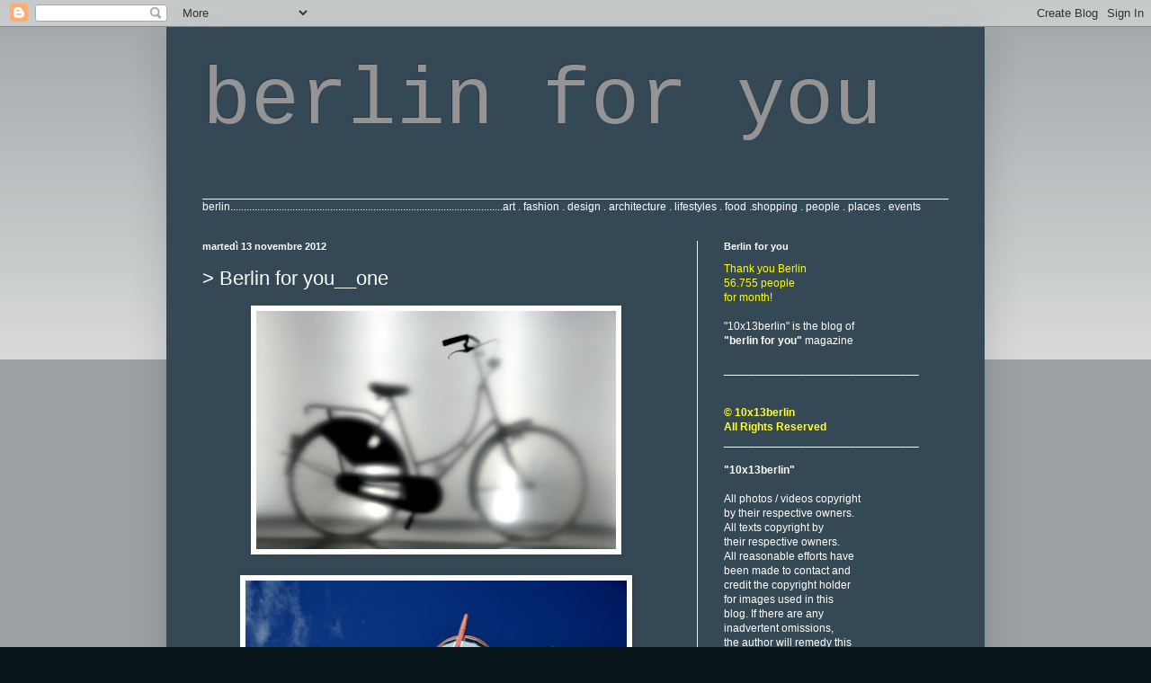

--- FILE ---
content_type: text/html; charset=UTF-8
request_url: http://10x13berlin.blogspot.com/2012/11/berlin-for-youone.html
body_size: 15074
content:
<!DOCTYPE html>
<html class='v2' dir='ltr' lang='it'>
<head>
<link href='https://www.blogger.com/static/v1/widgets/335934321-css_bundle_v2.css' rel='stylesheet' type='text/css'/>
<meta content='width=1100' name='viewport'/>
<meta content='text/html; charset=UTF-8' http-equiv='Content-Type'/>
<meta content='blogger' name='generator'/>
<link href='http://10x13berlin.blogspot.com/favicon.ico' rel='icon' type='image/x-icon'/>
<link href='http://10x13berlin.blogspot.com/2012/11/berlin-for-youone.html' rel='canonical'/>
<link rel="alternate" type="application/atom+xml" title="berlin for you - Atom" href="http://10x13berlin.blogspot.com/feeds/posts/default" />
<link rel="alternate" type="application/rss+xml" title="berlin for you - RSS" href="http://10x13berlin.blogspot.com/feeds/posts/default?alt=rss" />
<link rel="service.post" type="application/atom+xml" title="berlin for you - Atom" href="https://www.blogger.com/feeds/4990267515593398304/posts/default" />

<link rel="alternate" type="application/atom+xml" title="berlin for you - Atom" href="http://10x13berlin.blogspot.com/feeds/5691843367143879809/comments/default" />
<!--Can't find substitution for tag [blog.ieCssRetrofitLinks]-->
<link href='https://blogger.googleusercontent.com/img/b/R29vZ2xl/AVvXsEhn90lPgRsZ4Oxip4jplaYX1MjpanaDNjc0d8vp73A52h6LL7YT9qu8Uc11kWA4Ik4UvSaP_IpdvEDleTEHpxTSX4kn-XtkgdDpYWLL0LPAJaYqeSShPP6PYpxuU46cRymG729VlpL6LEsb/s400/0155.jpg' rel='image_src'/>
<meta content='http://10x13berlin.blogspot.com/2012/11/berlin-for-youone.html' property='og:url'/>
<meta content='&gt; Berlin for you__one ' property='og:title'/>
<meta content='                                          Photos © Enrico Frignani  ' property='og:description'/>
<meta content='https://blogger.googleusercontent.com/img/b/R29vZ2xl/AVvXsEhn90lPgRsZ4Oxip4jplaYX1MjpanaDNjc0d8vp73A52h6LL7YT9qu8Uc11kWA4Ik4UvSaP_IpdvEDleTEHpxTSX4kn-XtkgdDpYWLL0LPAJaYqeSShPP6PYpxuU46cRymG729VlpL6LEsb/w1200-h630-p-k-no-nu/0155.jpg' property='og:image'/>
<title>berlin for you: &gt; Berlin for you__one </title>
<style id='page-skin-1' type='text/css'><!--
/*
-----------------------------------------------
Blogger Template Style
Name:     Simple
Designer: Blogger
URL:      www.blogger.com
----------------------------------------------- */
/* Content
----------------------------------------------- */
body {
font: normal normal 12px Arial, Tahoma, Helvetica, FreeSans, sans-serif;
color: #ffffff;
background: #08161b none repeat scroll top left;
padding: 0 40px 40px 40px;
}
html body .region-inner {
min-width: 0;
max-width: 100%;
width: auto;
}
h2 {
font-size: 22px;
}
a:link {
text-decoration:none;
color: #ffffff;
}
a:visited {
text-decoration:none;
color: #ffffff;
}
a:hover {
text-decoration:underline;
color: #ffffff;
}
.body-fauxcolumn-outer .fauxcolumn-inner {
background: transparent url(https://resources.blogblog.com/blogblog/data/1kt/simple/body_gradient_tile_light.png) repeat scroll top left;
_background-image: none;
}
.body-fauxcolumn-outer .cap-top {
position: absolute;
z-index: 1;
height: 400px;
width: 100%;
}
.body-fauxcolumn-outer .cap-top .cap-left {
width: 100%;
background: transparent url(https://resources.blogblog.com/blogblog/data/1kt/simple/gradients_light.png) repeat-x scroll top left;
_background-image: none;
}
.content-outer {
-moz-box-shadow: 0 0 40px rgba(0, 0, 0, .15);
-webkit-box-shadow: 0 0 5px rgba(0, 0, 0, .15);
-goog-ms-box-shadow: 0 0 10px #333333;
box-shadow: 0 0 40px rgba(0, 0, 0, .15);
margin-bottom: 1px;
}
.content-inner {
padding: 10px 10px;
}
.content-inner {
background-color: #354855;
}
/* Header
----------------------------------------------- */
.header-outer {
background: #354855 none repeat-x scroll 0 -400px;
_background-image: none;
}
.Header h1 {
font: normal normal 90px 'Courier New', Courier, FreeMono, monospace;
color: #949494;
text-shadow: -1px -1px 1px rgba(0, 0, 0, .2);
}
.Header h1 a {
color: #949494;
}
.Header .description {
font-size: 140%;
color: #ffffff;
}
.header-inner .Header .titlewrapper {
padding: 22px 30px;
}
.header-inner .Header .descriptionwrapper {
padding: 0 30px;
}
/* Tabs
----------------------------------------------- */
.tabs-inner .section:first-child {
border-top: 1px solid #eeeeee;
}
.tabs-inner .section:first-child ul {
margin-top: -1px;
border-top: 1px solid #eeeeee;
border-left: 0 solid #eeeeee;
border-right: 0 solid #eeeeee;
}
.tabs-inner .widget ul {
background: #f5f5f5 url(https://resources.blogblog.com/blogblog/data/1kt/simple/gradients_light.png) repeat-x scroll 0 -800px;
_background-image: none;
border-bottom: 1px solid #eeeeee;
margin-top: 0;
margin-left: -30px;
margin-right: -30px;
}
.tabs-inner .widget li a {
display: inline-block;
padding: .6em 1em;
font: normal normal 14px 'Courier New', Courier, FreeMono, monospace;
color: #ffffff;
border-left: 1px solid #354855;
border-right: 1px solid #eeeeee;
}
.tabs-inner .widget li:first-child a {
border-left: none;
}
.tabs-inner .widget li.selected a, .tabs-inner .widget li a:hover {
color: #ffffff;
background-color: #eeeeee;
text-decoration: none;
}
/* Columns
----------------------------------------------- */
.main-outer {
border-top: 0 solid #eeeeee;
}
.fauxcolumn-left-outer .fauxcolumn-inner {
border-right: 1px solid #eeeeee;
}
.fauxcolumn-right-outer .fauxcolumn-inner {
border-left: 1px solid #eeeeee;
}
/* Headings
----------------------------------------------- */
div.widget > h2,
div.widget h2.title {
margin: 0 0 1em 0;
font: normal bold 11px Arial, Tahoma, Helvetica, FreeSans, sans-serif;
color: #ffffff;
}
/* Widgets
----------------------------------------------- */
.widget .zippy {
color: #ffffff;
text-shadow: 2px 2px 1px rgba(0, 0, 0, .1);
}
.widget .popular-posts ul {
list-style: none;
}
/* Posts
----------------------------------------------- */
h2.date-header {
font: normal bold 11px Arial, Tahoma, Helvetica, FreeSans, sans-serif;
}
.date-header span {
background-color: #354855;
color: #ffffff;
padding: inherit;
letter-spacing: inherit;
margin: inherit;
}
.main-inner {
padding-top: 30px;
padding-bottom: 30px;
}
.main-inner .column-center-inner {
padding: 0 15px;
}
.main-inner .column-center-inner .section {
margin: 0 15px;
}
.post {
margin: 0 0 25px 0;
}
h3.post-title, .comments h4 {
font: normal normal 22px Arial, Tahoma, Helvetica, FreeSans, sans-serif;
margin: .75em 0 0;
}
.post-body {
font-size: 110%;
line-height: 1.4;
position: relative;
}
.post-body img, .post-body .tr-caption-container, .Profile img, .Image img,
.BlogList .item-thumbnail img {
padding: 2px;
background: #ffffff;
border: 1px solid #ffffff;
-moz-box-shadow: 1px 1px 5px rgba(0, 0, 0, .1);
-webkit-box-shadow: 1px 1px 5px rgba(0, 0, 0, .1);
box-shadow: 1px 1px 5px rgba(0, 0, 0, .1);
}
.post-body img, .post-body .tr-caption-container {
padding: 5px;
}
.post-body .tr-caption-container {
color: #ffffff;
}
.post-body .tr-caption-container img {
padding: 0;
background: transparent;
border: none;
-moz-box-shadow: 0 0 0 rgba(0, 0, 0, .1);
-webkit-box-shadow: 0 0 0 rgba(0, 0, 0, .1);
box-shadow: 0 0 0 rgba(0, 0, 0, .1);
}
.post-header {
margin: 0 0 1.5em;
line-height: 1.6;
font-size: 90%;
}
.post-footer {
margin: 20px -2px 0;
padding: 5px 10px;
color: #ffffff;
background-color: #354855;
border-bottom: 1px solid #354855;
line-height: 1.6;
font-size: 90%;
}
#comments .comment-author {
padding-top: 1.5em;
border-top: 1px solid #eeeeee;
background-position: 0 1.5em;
}
#comments .comment-author:first-child {
padding-top: 0;
border-top: none;
}
.avatar-image-container {
margin: .2em 0 0;
}
#comments .avatar-image-container img {
border: 1px solid #ffffff;
}
/* Comments
----------------------------------------------- */
.comments .comments-content .icon.blog-author {
background-repeat: no-repeat;
background-image: url([data-uri]);
}
.comments .comments-content .loadmore a {
border-top: 1px solid #ffffff;
border-bottom: 1px solid #ffffff;
}
.comments .comment-thread.inline-thread {
background-color: #354855;
}
.comments .continue {
border-top: 2px solid #ffffff;
}
/* Accents
---------------------------------------------- */
.section-columns td.columns-cell {
border-left: 1px solid #eeeeee;
}
.blog-pager {
background: transparent none no-repeat scroll top center;
}
.blog-pager-older-link, .home-link,
.blog-pager-newer-link {
background-color: #354855;
padding: 5px;
}
.footer-outer {
border-top: 0 dashed #bbbbbb;
}
/* Mobile
----------------------------------------------- */
body.mobile  {
background-size: auto;
}
.mobile .body-fauxcolumn-outer {
background: transparent none repeat scroll top left;
}
.mobile .body-fauxcolumn-outer .cap-top {
background-size: 100% auto;
}
.mobile .content-outer {
-webkit-box-shadow: 0 0 3px rgba(0, 0, 0, .15);
box-shadow: 0 0 3px rgba(0, 0, 0, .15);
}
.mobile .tabs-inner .widget ul {
margin-left: 0;
margin-right: 0;
}
.mobile .post {
margin: 0;
}
.mobile .main-inner .column-center-inner .section {
margin: 0;
}
.mobile .date-header span {
padding: 0.1em 10px;
margin: 0 -10px;
}
.mobile h3.post-title {
margin: 0;
}
.mobile .blog-pager {
background: transparent none no-repeat scroll top center;
}
.mobile .footer-outer {
border-top: none;
}
.mobile .main-inner, .mobile .footer-inner {
background-color: #354855;
}
.mobile-index-contents {
color: #ffffff;
}
.mobile-link-button {
background-color: #ffffff;
}
.mobile-link-button a:link, .mobile-link-button a:visited {
color: #ffffff;
}
.mobile .tabs-inner .section:first-child {
border-top: none;
}
.mobile .tabs-inner .PageList .widget-content {
background-color: #eeeeee;
color: #ffffff;
border-top: 1px solid #eeeeee;
border-bottom: 1px solid #eeeeee;
}
.mobile .tabs-inner .PageList .widget-content .pagelist-arrow {
border-left: 1px solid #eeeeee;
}

--></style>
<style id='template-skin-1' type='text/css'><!--
body {
min-width: 910px;
}
.content-outer, .content-fauxcolumn-outer, .region-inner {
min-width: 910px;
max-width: 910px;
_width: 910px;
}
.main-inner .columns {
padding-left: 0;
padding-right: 310px;
}
.main-inner .fauxcolumn-center-outer {
left: 0;
right: 310px;
/* IE6 does not respect left and right together */
_width: expression(this.parentNode.offsetWidth -
parseInt("0") -
parseInt("310px") + 'px');
}
.main-inner .fauxcolumn-left-outer {
width: 0;
}
.main-inner .fauxcolumn-right-outer {
width: 310px;
}
.main-inner .column-left-outer {
width: 0;
right: 100%;
margin-left: -0;
}
.main-inner .column-right-outer {
width: 310px;
margin-right: -310px;
}
#layout {
min-width: 0;
}
#layout .content-outer {
min-width: 0;
width: 800px;
}
#layout .region-inner {
min-width: 0;
width: auto;
}
body#layout div.add_widget {
padding: 8px;
}
body#layout div.add_widget a {
margin-left: 32px;
}
--></style>
<link href='https://www.blogger.com/dyn-css/authorization.css?targetBlogID=4990267515593398304&amp;zx=410b99e9-12e1-4d84-b2a1-2d20e2f5d059' media='none' onload='if(media!=&#39;all&#39;)media=&#39;all&#39;' rel='stylesheet'/><noscript><link href='https://www.blogger.com/dyn-css/authorization.css?targetBlogID=4990267515593398304&amp;zx=410b99e9-12e1-4d84-b2a1-2d20e2f5d059' rel='stylesheet'/></noscript>
<meta name='google-adsense-platform-account' content='ca-host-pub-1556223355139109'/>
<meta name='google-adsense-platform-domain' content='blogspot.com'/>

</head>
<body class='loading variant-pale'>
<div class='navbar section' id='navbar' name='Navbar'><div class='widget Navbar' data-version='1' id='Navbar1'><script type="text/javascript">
    function setAttributeOnload(object, attribute, val) {
      if(window.addEventListener) {
        window.addEventListener('load',
          function(){ object[attribute] = val; }, false);
      } else {
        window.attachEvent('onload', function(){ object[attribute] = val; });
      }
    }
  </script>
<div id="navbar-iframe-container"></div>
<script type="text/javascript" src="https://apis.google.com/js/platform.js"></script>
<script type="text/javascript">
      gapi.load("gapi.iframes:gapi.iframes.style.bubble", function() {
        if (gapi.iframes && gapi.iframes.getContext) {
          gapi.iframes.getContext().openChild({
              url: 'https://www.blogger.com/navbar/4990267515593398304?po\x3d5691843367143879809\x26origin\x3dhttp://10x13berlin.blogspot.com',
              where: document.getElementById("navbar-iframe-container"),
              id: "navbar-iframe"
          });
        }
      });
    </script><script type="text/javascript">
(function() {
var script = document.createElement('script');
script.type = 'text/javascript';
script.src = '//pagead2.googlesyndication.com/pagead/js/google_top_exp.js';
var head = document.getElementsByTagName('head')[0];
if (head) {
head.appendChild(script);
}})();
</script>
</div></div>
<div class='body-fauxcolumns'>
<div class='fauxcolumn-outer body-fauxcolumn-outer'>
<div class='cap-top'>
<div class='cap-left'></div>
<div class='cap-right'></div>
</div>
<div class='fauxborder-left'>
<div class='fauxborder-right'></div>
<div class='fauxcolumn-inner'>
</div>
</div>
<div class='cap-bottom'>
<div class='cap-left'></div>
<div class='cap-right'></div>
</div>
</div>
</div>
<div class='content'>
<div class='content-fauxcolumns'>
<div class='fauxcolumn-outer content-fauxcolumn-outer'>
<div class='cap-top'>
<div class='cap-left'></div>
<div class='cap-right'></div>
</div>
<div class='fauxborder-left'>
<div class='fauxborder-right'></div>
<div class='fauxcolumn-inner'>
</div>
</div>
<div class='cap-bottom'>
<div class='cap-left'></div>
<div class='cap-right'></div>
</div>
</div>
</div>
<div class='content-outer'>
<div class='content-cap-top cap-top'>
<div class='cap-left'></div>
<div class='cap-right'></div>
</div>
<div class='fauxborder-left content-fauxborder-left'>
<div class='fauxborder-right content-fauxborder-right'></div>
<div class='content-inner'>
<header>
<div class='header-outer'>
<div class='header-cap-top cap-top'>
<div class='cap-left'></div>
<div class='cap-right'></div>
</div>
<div class='fauxborder-left header-fauxborder-left'>
<div class='fauxborder-right header-fauxborder-right'></div>
<div class='region-inner header-inner'>
<div class='header section' id='header' name='Intestazione'><div class='widget Header' data-version='1' id='Header1'>
<div id='header-inner'>
<div class='titlewrapper'>
<h1 class='title'>
<a href='http://10x13berlin.blogspot.com/'>
berlin for you
</a>
</h1>
</div>
<div class='descriptionwrapper'>
<p class='description'><span>
</span></p>
</div>
</div>
</div></div>
</div>
</div>
<div class='header-cap-bottom cap-bottom'>
<div class='cap-left'></div>
<div class='cap-right'></div>
</div>
</div>
</header>
<div class='tabs-outer'>
<div class='tabs-cap-top cap-top'>
<div class='cap-left'></div>
<div class='cap-right'></div>
</div>
<div class='fauxborder-left tabs-fauxborder-left'>
<div class='fauxborder-right tabs-fauxborder-right'></div>
<div class='region-inner tabs-inner'>
<div class='tabs section' id='crosscol' name='Multi-colonne'><div class='widget Text' data-version='1' id='Text1'>
<div class='widget-content'>
berlin.....................................................................................................art . fashion . design . architecture . <span id="result_box" class="short_text" lang="en"><span class="hps">lifestyles . food .shopping . people . </span></span><span id="result_box" class="short_text" lang="en"><span class="hps">places . </span></span><span id="result_box" class="short_text" lang="en"><span class="hps">events</span></span>
</div>
<div class='clear'></div>
</div></div>
<div class='tabs no-items section' id='crosscol-overflow' name='Cross-Column 2'></div>
</div>
</div>
<div class='tabs-cap-bottom cap-bottom'>
<div class='cap-left'></div>
<div class='cap-right'></div>
</div>
</div>
<div class='main-outer'>
<div class='main-cap-top cap-top'>
<div class='cap-left'></div>
<div class='cap-right'></div>
</div>
<div class='fauxborder-left main-fauxborder-left'>
<div class='fauxborder-right main-fauxborder-right'></div>
<div class='region-inner main-inner'>
<div class='columns fauxcolumns'>
<div class='fauxcolumn-outer fauxcolumn-center-outer'>
<div class='cap-top'>
<div class='cap-left'></div>
<div class='cap-right'></div>
</div>
<div class='fauxborder-left'>
<div class='fauxborder-right'></div>
<div class='fauxcolumn-inner'>
</div>
</div>
<div class='cap-bottom'>
<div class='cap-left'></div>
<div class='cap-right'></div>
</div>
</div>
<div class='fauxcolumn-outer fauxcolumn-left-outer'>
<div class='cap-top'>
<div class='cap-left'></div>
<div class='cap-right'></div>
</div>
<div class='fauxborder-left'>
<div class='fauxborder-right'></div>
<div class='fauxcolumn-inner'>
</div>
</div>
<div class='cap-bottom'>
<div class='cap-left'></div>
<div class='cap-right'></div>
</div>
</div>
<div class='fauxcolumn-outer fauxcolumn-right-outer'>
<div class='cap-top'>
<div class='cap-left'></div>
<div class='cap-right'></div>
</div>
<div class='fauxborder-left'>
<div class='fauxborder-right'></div>
<div class='fauxcolumn-inner'>
</div>
</div>
<div class='cap-bottom'>
<div class='cap-left'></div>
<div class='cap-right'></div>
</div>
</div>
<!-- corrects IE6 width calculation -->
<div class='columns-inner'>
<div class='column-center-outer'>
<div class='column-center-inner'>
<div class='main section' id='main' name='Principale'><div class='widget Blog' data-version='1' id='Blog1'>
<div class='blog-posts hfeed'>

          <div class="date-outer">
        
<h2 class='date-header'><span>martedì 13 novembre 2012</span></h2>

          <div class="date-posts">
        
<div class='post-outer'>
<div class='post hentry uncustomized-post-template' itemprop='blogPost' itemscope='itemscope' itemtype='http://schema.org/BlogPosting'>
<meta content='https://blogger.googleusercontent.com/img/b/R29vZ2xl/AVvXsEhn90lPgRsZ4Oxip4jplaYX1MjpanaDNjc0d8vp73A52h6LL7YT9qu8Uc11kWA4Ik4UvSaP_IpdvEDleTEHpxTSX4kn-XtkgdDpYWLL0LPAJaYqeSShPP6PYpxuU46cRymG729VlpL6LEsb/s400/0155.jpg' itemprop='image_url'/>
<meta content='4990267515593398304' itemprop='blogId'/>
<meta content='5691843367143879809' itemprop='postId'/>
<a name='5691843367143879809'></a>
<h3 class='post-title entry-title' itemprop='name'>
> Berlin for you__one 
</h3>
<div class='post-header'>
<div class='post-header-line-1'></div>
</div>
<div class='post-body entry-content' id='post-body-5691843367143879809' itemprop='description articleBody'>
<div class="post-header">

</div>
<div class="separator" style="clear: both; text-align: center;">
<a href="https://blogger.googleusercontent.com/img/b/R29vZ2xl/AVvXsEhn90lPgRsZ4Oxip4jplaYX1MjpanaDNjc0d8vp73A52h6LL7YT9qu8Uc11kWA4Ik4UvSaP_IpdvEDleTEHpxTSX4kn-XtkgdDpYWLL0LPAJaYqeSShPP6PYpxuU46cRymG729VlpL6LEsb/s1600/0155.jpg" style="margin-left: 1em; margin-right: 1em;"><img border="0" height="265" src="https://blogger.googleusercontent.com/img/b/R29vZ2xl/AVvXsEhn90lPgRsZ4Oxip4jplaYX1MjpanaDNjc0d8vp73A52h6LL7YT9qu8Uc11kWA4Ik4UvSaP_IpdvEDleTEHpxTSX4kn-XtkgdDpYWLL0LPAJaYqeSShPP6PYpxuU46cRymG729VlpL6LEsb/s400/0155.jpg" width="400" /></a></div>
<br />
<div class="separator" style="clear: both; text-align: center;">
<a href="https://blogger.googleusercontent.com/img/b/R29vZ2xl/AVvXsEgtZgXIW7N1kPPzcZ_3qklRmc9kwQwqyQccw50CQAwZFfYdkFLkYyZUCCPXdB2RAFEcqYjGqOebJylqocIIoXxCiIowTT-3ZvJ0YGQINNcMFVTOKEudDErdx7a1PxsXz9aU3EvRLJaYxXtm/s1600/0185.jpg" style="margin-left: 1em; margin-right: 1em;"><img border="0" height="640" src="https://blogger.googleusercontent.com/img/b/R29vZ2xl/AVvXsEgtZgXIW7N1kPPzcZ_3qklRmc9kwQwqyQccw50CQAwZFfYdkFLkYyZUCCPXdB2RAFEcqYjGqOebJylqocIIoXxCiIowTT-3ZvJ0YGQINNcMFVTOKEudDErdx7a1PxsXz9aU3EvRLJaYxXtm/s640/0185.jpg" width="424" /></a></div>
<br />
<div class="separator" style="clear: both; text-align: center;">
<a href="https://blogger.googleusercontent.com/img/b/R29vZ2xl/AVvXsEi-UJi1TIp44fp5YQAaodD0goTRdDPHe61hyphenhyphenNDH_-s7vP9QUpu2Byort9GFWb4PDiGuNYX_mgY1002f_rJ61rYcC7XrTvIEKr87D8jP5Ln4dz2LTutsKh-VO0XG-p7hZx3XlQDf75ESbFTW/s1600/0187.jpg" style="margin-left: 1em; margin-right: 1em;"><img border="0" height="640" src="https://blogger.googleusercontent.com/img/b/R29vZ2xl/AVvXsEi-UJi1TIp44fp5YQAaodD0goTRdDPHe61hyphenhyphenNDH_-s7vP9QUpu2Byort9GFWb4PDiGuNYX_mgY1002f_rJ61rYcC7XrTvIEKr87D8jP5Ln4dz2LTutsKh-VO0XG-p7hZx3XlQDf75ESbFTW/s640/0187.jpg" width="424" /></a></div>
<br />
<div class="separator" style="clear: both; text-align: center;">
<a href="https://blogger.googleusercontent.com/img/b/R29vZ2xl/AVvXsEgSU8xzaHHvJG7tT_7_mDsThop9thx4yp0q5qHBgnSan4KX6clq_ByjhNk1YQL4_-gH2t0UczoC_LWsogERoIA4aC5fc1UJP0LxMczSC0Yw7CFrjkY07wqJyTL_8PPjMZSPyQ4HXKxMqSiK/s1600/0208.jpg" style="margin-left: 1em; margin-right: 1em;"><img border="0" height="265" src="https://blogger.googleusercontent.com/img/b/R29vZ2xl/AVvXsEgSU8xzaHHvJG7tT_7_mDsThop9thx4yp0q5qHBgnSan4KX6clq_ByjhNk1YQL4_-gH2t0UczoC_LWsogERoIA4aC5fc1UJP0LxMczSC0Yw7CFrjkY07wqJyTL_8PPjMZSPyQ4HXKxMqSiK/s400/0208.jpg" width="400" /></a></div>
<br />
<div class="separator" style="clear: both; text-align: center;">
<a href="https://blogger.googleusercontent.com/img/b/R29vZ2xl/AVvXsEjK7p6WUetHY0mniId_peQLU2CYU3hJYwKEzo-2XpVGNhlD3dWkj_7I1aWalMWj1bKs00BexVu4L5kCtHlW21Gey_X3Goko5XTd-TwmExUP3ccv1BvU4j9442xVj2l2k9HSuVa-UrTXXPd3/s1600/0209.jpg" style="margin-left: 1em; margin-right: 1em;"><img border="0" height="265" src="https://blogger.googleusercontent.com/img/b/R29vZ2xl/AVvXsEjK7p6WUetHY0mniId_peQLU2CYU3hJYwKEzo-2XpVGNhlD3dWkj_7I1aWalMWj1bKs00BexVu4L5kCtHlW21Gey_X3Goko5XTd-TwmExUP3ccv1BvU4j9442xVj2l2k9HSuVa-UrTXXPd3/s400/0209.jpg" width="400" /></a></div>
<br />
<div class="separator" style="clear: both; text-align: center;">
<a href="https://blogger.googleusercontent.com/img/b/R29vZ2xl/AVvXsEjheWX3STajx-ooWULjzagg8rhQfuljacKn4erPbV7tJxUMTPCXWs3qPgJM8Nnc7cwA2zd0hT1zkbt7gyZLKOuRfhhLYj3jTEpEZZIp_hyphenhyphen7_k7tj4cuowqPmNUFQB5cixUkdKfVB4m1MwsI/s1600/0210.jpg" style="margin-left: 1em; margin-right: 1em;"><img border="0" height="640" src="https://blogger.googleusercontent.com/img/b/R29vZ2xl/AVvXsEjheWX3STajx-ooWULjzagg8rhQfuljacKn4erPbV7tJxUMTPCXWs3qPgJM8Nnc7cwA2zd0hT1zkbt7gyZLKOuRfhhLYj3jTEpEZZIp_hyphenhyphen7_k7tj4cuowqPmNUFQB5cixUkdKfVB4m1MwsI/s640/0210.jpg" width="424" /></a></div>
<br />
<div class="separator" style="clear: both; text-align: center;">
<a href="https://blogger.googleusercontent.com/img/b/R29vZ2xl/AVvXsEjTKOHmNUiSck1N0VwIldTdm7Pk2MinHS6g9t96yooVJp5fgsZKna64d9XoXML__Z0NEsPNLUHLeV44v3ZL0Y5fos6DTP86PELGqLvbYWicKYx-yN0WrohgtxEOv5kz0q-4S4wAODwUirr7/s1600/074.jpg" style="margin-left: 1em; margin-right: 1em;"><img border="0" height="251" src="https://blogger.googleusercontent.com/img/b/R29vZ2xl/AVvXsEjTKOHmNUiSck1N0VwIldTdm7Pk2MinHS6g9t96yooVJp5fgsZKna64d9XoXML__Z0NEsPNLUHLeV44v3ZL0Y5fos6DTP86PELGqLvbYWicKYx-yN0WrohgtxEOv5kz0q-4S4wAODwUirr7/s400/074.jpg" width="400" /></a></div>
<br />
<div class="separator" style="clear: both; text-align: center;">
<a href="https://blogger.googleusercontent.com/img/b/R29vZ2xl/AVvXsEjyPB8ZXKlKz-7_Z3YRVXuayAw0oyO8onmm9EijAnxPUvad6_xiVdSt6FSjBg2ZkL0RZY2XlQ6DZuXP3_d7704e-QGgv0H4DV8DSDrPOaJwFBK1ocoz56o8uFF1k-vb8-dqdmh4M1jQCBgt/s1600/0161.jpg" style="margin-left: 1em; margin-right: 1em;"><img border="0" height="640" src="https://blogger.googleusercontent.com/img/b/R29vZ2xl/AVvXsEjyPB8ZXKlKz-7_Z3YRVXuayAw0oyO8onmm9EijAnxPUvad6_xiVdSt6FSjBg2ZkL0RZY2XlQ6DZuXP3_d7704e-QGgv0H4DV8DSDrPOaJwFBK1ocoz56o8uFF1k-vb8-dqdmh4M1jQCBgt/s640/0161.jpg" width="424" /></a></div>
<br />
<div class="separator" style="clear: both; text-align: center;">
<a href="https://blogger.googleusercontent.com/img/b/R29vZ2xl/AVvXsEii9GNvCBwxCLVZ6WwsIEQpHJhczUi7d3KPoSZhtYK4lpaLH3dO5784gCn9pw6UpLz6ZIbUGkkElT1c5tMBZdgqfnI3ZwwIQuVOxsDcK4-pafUOPlBa-mwcZDj9DIfWfDVL9J2jlCMiydqG/s1600/083.jpg" style="margin-left: 1em; margin-right: 1em;"><img border="0" height="640" src="https://blogger.googleusercontent.com/img/b/R29vZ2xl/AVvXsEii9GNvCBwxCLVZ6WwsIEQpHJhczUi7d3KPoSZhtYK4lpaLH3dO5784gCn9pw6UpLz6ZIbUGkkElT1c5tMBZdgqfnI3ZwwIQuVOxsDcK4-pafUOPlBa-mwcZDj9DIfWfDVL9J2jlCMiydqG/s640/083.jpg" width="424" /></a></div>
<br />
<div class="separator" style="clear: both; text-align: center;">
<a href="https://blogger.googleusercontent.com/img/b/R29vZ2xl/AVvXsEh8EpyoRJpkJvsjAgU29IX8qiMaQ_HI249yq1cGkGLtBgA6mU5iCljdhhDhdBeZDqH5vGP8AoVsJIGQHzwhS8fF6xvi1Y6SM_UXszjbDvevT0L4DqK5u7_hd9dvC85ZpmUqwtsitQp76XRF/s1600/084.jpg" style="margin-left: 1em; margin-right: 1em;"><img border="0" height="640" src="https://blogger.googleusercontent.com/img/b/R29vZ2xl/AVvXsEh8EpyoRJpkJvsjAgU29IX8qiMaQ_HI249yq1cGkGLtBgA6mU5iCljdhhDhdBeZDqH5vGP8AoVsJIGQHzwhS8fF6xvi1Y6SM_UXszjbDvevT0L4DqK5u7_hd9dvC85ZpmUqwtsitQp76XRF/s640/084.jpg" width="424" /></a></div>
<br />
<div class="separator" style="clear: both; text-align: center;">
<a href="https://blogger.googleusercontent.com/img/b/R29vZ2xl/AVvXsEgECUoVNVkCU1B6XExDbiFZfuGUmBXNSfUEvkMA5rvDVRAPuJTmnsDlEtHv5Bdij0HZdSEosyxTgbySLXst25LarPSIeu5-icNYikGXGa0zpho8j5dUdEUU2Twj7GU0Pqs5lqAiHnwf5__P/s1600/085.jpg" style="margin-left: 1em; margin-right: 1em;"><img border="0" height="640" src="https://blogger.googleusercontent.com/img/b/R29vZ2xl/AVvXsEgECUoVNVkCU1B6XExDbiFZfuGUmBXNSfUEvkMA5rvDVRAPuJTmnsDlEtHv5Bdij0HZdSEosyxTgbySLXst25LarPSIeu5-icNYikGXGa0zpho8j5dUdEUU2Twj7GU0Pqs5lqAiHnwf5__P/s640/085.jpg" width="424" /></a></div>
<br />
<div class="separator" style="clear: both; text-align: center;">
<a href="https://blogger.googleusercontent.com/img/b/R29vZ2xl/AVvXsEisz1N3AaWDsSGVs5qsrRwr4gIJZ0C1pueFPb2-9r3cFFy78Z6GV_3sKO67xqxB57mXHwKNezYS6BIPMlPE4i5Tk8hhEjUrvLywp1gwVXHHJFnmHk5tOC-DVsrJEZcDTyAwW_CEtQlCz9Iq/s1600/DSC_0016.jpg" style="margin-left: 1em; margin-right: 1em;"><img border="0" height="265" src="https://blogger.googleusercontent.com/img/b/R29vZ2xl/AVvXsEisz1N3AaWDsSGVs5qsrRwr4gIJZ0C1pueFPb2-9r3cFFy78Z6GV_3sKO67xqxB57mXHwKNezYS6BIPMlPE4i5Tk8hhEjUrvLywp1gwVXHHJFnmHk5tOC-DVsrJEZcDTyAwW_CEtQlCz9Iq/s400/DSC_0016.jpg" width="400" /></a></div>
<br />
<div class="separator" style="clear: both; text-align: center;">
<a href="https://blogger.googleusercontent.com/img/b/R29vZ2xl/AVvXsEjZHkNCgXPUM3GrvGf4o7M2MOywHTT_x63YO_wStkqcBB-nOVqLxk7IncerkP_fzErKUDPgDdo5FBRTafaydBHNAagYbkm-99H_7prP5yBzIe7LcPPo_xq8X-UU1G3_jpRVbSJjImPjiQDx/s1600/DSC_0026.jpg" style="margin-left: 1em; margin-right: 1em;"><img border="0" height="640" src="https://blogger.googleusercontent.com/img/b/R29vZ2xl/AVvXsEjZHkNCgXPUM3GrvGf4o7M2MOywHTT_x63YO_wStkqcBB-nOVqLxk7IncerkP_fzErKUDPgDdo5FBRTafaydBHNAagYbkm-99H_7prP5yBzIe7LcPPo_xq8X-UU1G3_jpRVbSJjImPjiQDx/s640/DSC_0026.jpg" width="424" /></a></div>
<div style="text-align: center;">
Photos &#169; Enrico Frignani</div>
<div style='clear: both;'></div>
</div>
<div class='post-footer'>
<div class='post-footer-line post-footer-line-1'>
<span class='post-author vcard'>
Pubblicato da
<span class='fn' itemprop='author' itemscope='itemscope' itemtype='http://schema.org/Person'>
<span itemprop='name'>PROFILE</span>
</span>
</span>
<span class='post-timestamp'>
alle
<meta content='http://10x13berlin.blogspot.com/2012/11/berlin-for-youone.html' itemprop='url'/>
<a class='timestamp-link' href='http://10x13berlin.blogspot.com/2012/11/berlin-for-youone.html' rel='bookmark' title='permanent link'><abbr class='published' itemprop='datePublished' title='2012-11-13T04:00:00-08:00'>04:00</abbr></a>
</span>
<span class='post-comment-link'>
</span>
<span class='post-icons'>
<span class='item-control blog-admin pid-886908999'>
<a href='https://www.blogger.com/post-edit.g?blogID=4990267515593398304&postID=5691843367143879809&from=pencil' title='Modifica post'>
<img alt='' class='icon-action' height='18' src='https://resources.blogblog.com/img/icon18_edit_allbkg.gif' width='18'/>
</a>
</span>
</span>
<div class='post-share-buttons goog-inline-block'>
<a class='goog-inline-block share-button sb-email' href='https://www.blogger.com/share-post.g?blogID=4990267515593398304&postID=5691843367143879809&target=email' target='_blank' title='Invia tramite email'><span class='share-button-link-text'>Invia tramite email</span></a><a class='goog-inline-block share-button sb-blog' href='https://www.blogger.com/share-post.g?blogID=4990267515593398304&postID=5691843367143879809&target=blog' onclick='window.open(this.href, "_blank", "height=270,width=475"); return false;' target='_blank' title='Postalo sul blog'><span class='share-button-link-text'>Postalo sul blog</span></a><a class='goog-inline-block share-button sb-twitter' href='https://www.blogger.com/share-post.g?blogID=4990267515593398304&postID=5691843367143879809&target=twitter' target='_blank' title='Condividi su X'><span class='share-button-link-text'>Condividi su X</span></a><a class='goog-inline-block share-button sb-facebook' href='https://www.blogger.com/share-post.g?blogID=4990267515593398304&postID=5691843367143879809&target=facebook' onclick='window.open(this.href, "_blank", "height=430,width=640"); return false;' target='_blank' title='Condividi su Facebook'><span class='share-button-link-text'>Condividi su Facebook</span></a><a class='goog-inline-block share-button sb-pinterest' href='https://www.blogger.com/share-post.g?blogID=4990267515593398304&postID=5691843367143879809&target=pinterest' target='_blank' title='Condividi su Pinterest'><span class='share-button-link-text'>Condividi su Pinterest</span></a>
</div>
</div>
<div class='post-footer-line post-footer-line-2'>
<span class='post-labels'>
</span>
</div>
<div class='post-footer-line post-footer-line-3'>
<span class='post-location'>
</span>
</div>
</div>
</div>
<div class='comments' id='comments'>
<a name='comments'></a>
<h4>Nessun commento:</h4>
<div id='Blog1_comments-block-wrapper'>
<dl class='avatar-comment-indent' id='comments-block'>
</dl>
</div>
<p class='comment-footer'>
<div class='comment-form'>
<a name='comment-form'></a>
<h4 id='comment-post-message'>Posta un commento</h4>
<p>
</p>
<a href='https://www.blogger.com/comment/frame/4990267515593398304?po=5691843367143879809&hl=it&saa=85391&origin=http://10x13berlin.blogspot.com' id='comment-editor-src'></a>
<iframe allowtransparency='true' class='blogger-iframe-colorize blogger-comment-from-post' frameborder='0' height='410px' id='comment-editor' name='comment-editor' src='' width='100%'></iframe>
<script src='https://www.blogger.com/static/v1/jsbin/2830521187-comment_from_post_iframe.js' type='text/javascript'></script>
<script type='text/javascript'>
      BLOG_CMT_createIframe('https://www.blogger.com/rpc_relay.html');
    </script>
</div>
</p>
</div>
</div>

        </div></div>
      
</div>
<div class='blog-pager' id='blog-pager'>
<span id='blog-pager-newer-link'>
<a class='blog-pager-newer-link' href='http://10x13berlin.blogspot.com/2012/11/berlin-for-youtwo.html' id='Blog1_blog-pager-newer-link' title='Post più recente'>Post più recente</a>
</span>
<span id='blog-pager-older-link'>
<a class='blog-pager-older-link' href='http://10x13berlin.blogspot.com/2012/11/seven-star-gallery.html' id='Blog1_blog-pager-older-link' title='Post più vecchio'>Post più vecchio</a>
</span>
<a class='home-link' href='http://10x13berlin.blogspot.com/'>Home page</a>
</div>
<div class='clear'></div>
<div class='post-feeds'>
<div class='feed-links'>
Iscriviti a:
<a class='feed-link' href='http://10x13berlin.blogspot.com/feeds/5691843367143879809/comments/default' target='_blank' type='application/atom+xml'>Commenti sul post (Atom)</a>
</div>
</div>
</div></div>
</div>
</div>
<div class='column-left-outer'>
<div class='column-left-inner'>
<aside>
</aside>
</div>
</div>
<div class='column-right-outer'>
<div class='column-right-inner'>
<aside>
<div class='sidebar section' id='sidebar-right-1'><div class='widget Text' data-version='1' id='Text2'>
<h2 class='title'>Berlin for you</h2>
<div class='widget-content'>
<span class="short_text" id="result_box" lang="en"><span class="hps"><span style="color:#ffff00;">Thank you Berlin<br /><span class="short_text" id="result_box" lang="en"><span class="hps">56.755</span> <span class="hps">people<br />for month</span><span class="hps"></span></span>!</span><br /><br />"10x13berlin" is the blog of</span></span><br style="font-weight: bold;" /><span class="short_text" id="result_box" lang="en"><span class="hps"><span style="font-weight: bold;">"berlin for you"</span> magazine<br /><br />_______________________________<br /></span></span><span style="font-weight: bold;"><br /></span><span style="font-weight: bold;"><br /><span style="color:#ffff33;">&#169; 10x13berlin<br />All Rights Reserved  </span></span> <span class="widget-item-control">  </span>     <div class="clear">_______________________________<br /></div><br /><span style="font-weight: bold;">"10x13berlin"</span><br /><br />All photos / videos copyright<br />by their respective owners.<br />All texts copyright by<br />their respective owners.<br />All reasonable efforts have<br />been made to contact and<br />credit the copyright holder<br />for images used in this<br />blog. If there are any<br />inadvertent omissions,<br />the author will remedy this<br />if informed, <span class="short_text" id="result_box" lang="en"><span class="hps">removing</span> <span class="hps">the<br />images</span> <span class="hps">from the blog</span></span>.<br />_________________<br /><br /><br />
</div>
<div class='clear'></div>
</div><div class='widget BlogArchive' data-version='1' id='BlogArchive1'>
<h2>Archive</h2>
<div class='widget-content'>
<div id='ArchiveList'>
<div id='BlogArchive1_ArchiveList'>
<ul class='hierarchy'>
<li class='archivedate collapsed'>
<a class='toggle' href='javascript:void(0)'>
<span class='zippy'>

        &#9658;&#160;
      
</span>
</a>
<a class='post-count-link' href='http://10x13berlin.blogspot.com/2014/'>
2014
</a>
<span class='post-count' dir='ltr'>(3)</span>
<ul class='hierarchy'>
<li class='archivedate collapsed'>
<a class='toggle' href='javascript:void(0)'>
<span class='zippy'>

        &#9658;&#160;
      
</span>
</a>
<a class='post-count-link' href='http://10x13berlin.blogspot.com/2014/05/'>
maggio
</a>
<span class='post-count' dir='ltr'>(2)</span>
</li>
</ul>
<ul class='hierarchy'>
<li class='archivedate collapsed'>
<a class='toggle' href='javascript:void(0)'>
<span class='zippy'>

        &#9658;&#160;
      
</span>
</a>
<a class='post-count-link' href='http://10x13berlin.blogspot.com/2014/02/'>
febbraio
</a>
<span class='post-count' dir='ltr'>(1)</span>
</li>
</ul>
</li>
</ul>
<ul class='hierarchy'>
<li class='archivedate collapsed'>
<a class='toggle' href='javascript:void(0)'>
<span class='zippy'>

        &#9658;&#160;
      
</span>
</a>
<a class='post-count-link' href='http://10x13berlin.blogspot.com/2013/'>
2013
</a>
<span class='post-count' dir='ltr'>(67)</span>
<ul class='hierarchy'>
<li class='archivedate collapsed'>
<a class='toggle' href='javascript:void(0)'>
<span class='zippy'>

        &#9658;&#160;
      
</span>
</a>
<a class='post-count-link' href='http://10x13berlin.blogspot.com/2013/04/'>
aprile
</a>
<span class='post-count' dir='ltr'>(1)</span>
</li>
</ul>
<ul class='hierarchy'>
<li class='archivedate collapsed'>
<a class='toggle' href='javascript:void(0)'>
<span class='zippy'>

        &#9658;&#160;
      
</span>
</a>
<a class='post-count-link' href='http://10x13berlin.blogspot.com/2013/03/'>
marzo
</a>
<span class='post-count' dir='ltr'>(3)</span>
</li>
</ul>
<ul class='hierarchy'>
<li class='archivedate collapsed'>
<a class='toggle' href='javascript:void(0)'>
<span class='zippy'>

        &#9658;&#160;
      
</span>
</a>
<a class='post-count-link' href='http://10x13berlin.blogspot.com/2013/02/'>
febbraio
</a>
<span class='post-count' dir='ltr'>(14)</span>
</li>
</ul>
<ul class='hierarchy'>
<li class='archivedate collapsed'>
<a class='toggle' href='javascript:void(0)'>
<span class='zippy'>

        &#9658;&#160;
      
</span>
</a>
<a class='post-count-link' href='http://10x13berlin.blogspot.com/2013/01/'>
gennaio
</a>
<span class='post-count' dir='ltr'>(49)</span>
</li>
</ul>
</li>
</ul>
<ul class='hierarchy'>
<li class='archivedate expanded'>
<a class='toggle' href='javascript:void(0)'>
<span class='zippy toggle-open'>

        &#9660;&#160;
      
</span>
</a>
<a class='post-count-link' href='http://10x13berlin.blogspot.com/2012/'>
2012
</a>
<span class='post-count' dir='ltr'>(262)</span>
<ul class='hierarchy'>
<li class='archivedate collapsed'>
<a class='toggle' href='javascript:void(0)'>
<span class='zippy'>

        &#9658;&#160;
      
</span>
</a>
<a class='post-count-link' href='http://10x13berlin.blogspot.com/2012/12/'>
dicembre
</a>
<span class='post-count' dir='ltr'>(13)</span>
</li>
</ul>
<ul class='hierarchy'>
<li class='archivedate expanded'>
<a class='toggle' href='javascript:void(0)'>
<span class='zippy toggle-open'>

        &#9660;&#160;
      
</span>
</a>
<a class='post-count-link' href='http://10x13berlin.blogspot.com/2012/11/'>
novembre
</a>
<span class='post-count' dir='ltr'>(19)</span>
<ul class='posts'>
<li><a href='http://10x13berlin.blogspot.com/2012/11/bernauer-strae.html'>&gt; Bernauer Straße</a></li>
<li><a href='http://10x13berlin.blogspot.com/2012/11/annette-gortz.html'>&gt; Annette Görtz</a></li>
<li><a href='http://10x13berlin.blogspot.com/2012/11/aannexproject-for-design.html'>&gt; Aannex__project for design</a></li>
<li><a href='http://10x13berlin.blogspot.com/2012/11/datschacafe-bar.html'>&gt; Datscha__cafè . bar</a></li>
<li><a href='http://10x13berlin.blogspot.com/2012/11/berlin-for-younine.html'>&gt; Berlin for you__nine</a></li>
<li><a href='http://10x13berlin.blogspot.com/2012/11/berlin-for-youeight_22.html'>&gt; Berlin for you__eight</a></li>
<li><a href='http://10x13berlin.blogspot.com/2012/11/berlin-for-youseven.html'>&gt; Berlin for you__seven</a></li>
<li><a href='http://10x13berlin.blogspot.com/2012/11/berlin-for-yousix.html'>&gt; Berlin for you__six</a></li>
<li><a href='http://10x13berlin.blogspot.com/2012/11/berlin-for-youfive.html'>&gt; Berlin for you__five</a></li>
<li><a href='http://10x13berlin.blogspot.com/2012/11/berlin-for-youfour.html'>&gt; Berlin for you__four</a></li>
<li><a href='http://10x13berlin.blogspot.com/2012/11/berlin-for-youthree.html'>&gt; Berlin for you__three</a></li>
<li><a href='http://10x13berlin.blogspot.com/2012/11/berlin-for-youtwo.html'>&gt; Berlin for you__two</a></li>
<li><a href='http://10x13berlin.blogspot.com/2012/11/berlin-for-youone.html'>&gt; Berlin for you__one</a></li>
<li><a href='http://10x13berlin.blogspot.com/2012/11/seven-star-gallery.html'>&gt; Seven Star Gallery</a></li>
<li><a href='http://10x13berlin.blogspot.com/2012/11/east-side-gallerythe-wall.html'>&gt; East Side Gallery__the wall</a></li>
<li><a href='http://10x13berlin.blogspot.com/2012/11/neues-museum.html'>&gt; Neues Museum</a></li>
<li><a href='http://10x13berlin.blogspot.com/2012/11/ddr-style.html'>&gt; DDR style</a></li>
<li><a href='http://10x13berlin.blogspot.com/2012/11/malaika-raissfashion.html'>&gt; Malaika Raiss__fashion</a></li>
<li><a href='http://10x13berlin.blogspot.com/2012/11/berlin-for-youmagazine.html'>&gt; berlin for you__magazine</a></li>
</ul>
</li>
</ul>
<ul class='hierarchy'>
<li class='archivedate collapsed'>
<a class='toggle' href='javascript:void(0)'>
<span class='zippy'>

        &#9658;&#160;
      
</span>
</a>
<a class='post-count-link' href='http://10x13berlin.blogspot.com/2012/10/'>
ottobre
</a>
<span class='post-count' dir='ltr'>(44)</span>
</li>
</ul>
<ul class='hierarchy'>
<li class='archivedate collapsed'>
<a class='toggle' href='javascript:void(0)'>
<span class='zippy'>

        &#9658;&#160;
      
</span>
</a>
<a class='post-count-link' href='http://10x13berlin.blogspot.com/2012/09/'>
settembre
</a>
<span class='post-count' dir='ltr'>(72)</span>
</li>
</ul>
<ul class='hierarchy'>
<li class='archivedate collapsed'>
<a class='toggle' href='javascript:void(0)'>
<span class='zippy'>

        &#9658;&#160;
      
</span>
</a>
<a class='post-count-link' href='http://10x13berlin.blogspot.com/2012/08/'>
agosto
</a>
<span class='post-count' dir='ltr'>(105)</span>
</li>
</ul>
<ul class='hierarchy'>
<li class='archivedate collapsed'>
<a class='toggle' href='javascript:void(0)'>
<span class='zippy'>

        &#9658;&#160;
      
</span>
</a>
<a class='post-count-link' href='http://10x13berlin.blogspot.com/2012/07/'>
luglio
</a>
<span class='post-count' dir='ltr'>(9)</span>
</li>
</ul>
</li>
</ul>
</div>
</div>
<div class='clear'></div>
</div>
</div><div class='widget LinkList' data-version='1' id='LinkList1'>
<h2>web site</h2>
<div class='widget-content'>
<ul>
<li><a href='http://www.032c.com/'>www.032c.com</a></li>
<li><a href='http://www.25books.de/'>www.25books.de</a></li>
<li><a href='http://www.2agenten.com/'>www.2agenten.com</a></li>
<li><a href='http://www.aannex.de/'>www.aannex.de</a></li>
<li><a href='http://www.achteinhalbwochen.com/'>www.achteinhalbwochen.com</a></li>
<li><a href='http://www.ackselhaus.de/'>www.ackselhaus.de</a></li>
<li><a href='http://www.addeertz.com/'>www.addeertz.com</a></li>
<li><a href='http://www.akeef.net/'>www.akeef.net</a></li>
<li><a href='http://www.amanogroup.de/'>www.amanogroup.de</a></li>
<li><a href='http://www.andreasmurkudis.com/'>www.andreasmurkudis.com</a></li>
<li><a href='http://www.antoniosantin.com/'>www.antoniosantin.com</a></li>
<li><a href='http://www.augustin-teboul.com/'>www.augustin-teboul.com</a></li>
<li><a href='http://www.auntbenny.com/'>www.auntbenny.com</a></li>
<li><a href='http://www.bauhaus.de/'>www.bauhaus.de</a></li>
<li><a href='http://www.berghain.de/'>www.berghain.de</a></li>
<li><a href='http://www.berlin.concorde-hotels.fr/'>www.berlin.concorde-hotels.fr</a></li>
<li><a href='http://www.berlinartweek.de/'>www.berlinartweek.de</a></li>
<li><a href='http://www.berliner-mauer-gedenkstaette.de/'>www.berliner-mauer-gedenkstaette.de</a></li>
<li><a href='http://www.berlinischegalerie.de/'>www.berlinischegalerie.de</a></li>
<li><a href='http://www.berlinmarket.com/'>www.berlinmarket.com</a></li>
<li><a href='http://www.breadandbutter.com/'>www.breadandbutter.com</a></li>
<li><a href='http://www.buchstabenmuseum.de/'>www.buchstabenmuseum.de</a></li>
<li><a href='http://www.bullysbakery.com/'>www.bullysbakery.com</a></li>
<li><a href='http://www.butterflysoulfire.com/'>www.butterflysoulfire.com</a></li>
<li><a href='http://www.cafe-anna-blume.de/'>www.cafe-anna-blume.de</a></li>
<li><a href='http://www.cafe-datscha.de/'>www.cafe-datscha.de</a></li>
<li><a href='http://www.cafe-dritter-raum.de/'>www.cafe-dritter-raum.de</a></li>
<li><a href='http://www.cafeeinstein.com/'>www.cafeeinstein.com</a></li>
<li><a href='http://www.cafemoskau.com/'>www.cafemoskau.com</a></li>
<li><a href='http://www.cafenest.de/'>www.cafenest.de</a></li>
<li><a href='http://www.camerawork.de/'>www.camerawork.de</a></li>
<li><a href='http://www.camerawork.de/'>www.camerawork.de</a></li>
<li><a href='http://www.capsuleshow.com/'>www.capsuleshow.com</a></li>
<li><a href='http://www.carstennicolai.de/'>www.carstennicolai.de</a></li>
<li><a href='http://www.casacamper.com/berlin/'>www.casacamper.com/berlin/</a></li>
<li><a href='http://www.chert-berlin.com/'>www.chert-berlin.com</a></li>
<li><a href='http://www.chising-berlin.de/'>www.chising-berlin.de</a></li>
<li><a href='http://www.circus-berlin.de/'>www.circus-berlin.de</a></li>
<li><a href='http://www.civilistberlin.com/'>www.civilistberlin.com</a></li>
<li><a href='http://www.clemensbehr.com/'>www.clemensbehr.com</a></li>
<li><a href='http://www.co-berlin.info/'>www.co-berlin.info</a></li>
<li><a href='http://www.cookiescream.com/'>www.cookiescream.com</a></li>
<li><a href='http://www.corbusierhaus-berlin.de/'>www.corbusierhaus-berlin.de</a></li>
<li><a href='http://www.dashotel.org/'>www.dashotel.org</a></li>
<li><a href='http://www.ddr-fotos.de/'>www.ddr-fotos.de</a></li>
<li><a href='http://www.ddr-museum.de/'>www.ddr-museum.de</a></li>
<li><a href='http://www.designpanoptikum.de/'>www.designpanoptikum.de</a></li>
<li><a href='http://www.deutsche-guggenheim.de/'>www.deutsche-guggenheim.de</a></li>
<li><a href='http://www.dittrich-schlechtriem.com/'>www.dittrich-schlechtriem.com</a></li>
<li><a href='http://www.dmy-berlin.com/'>www.dmy-berlin.com</a></li>
<li><a href='http://www.dont-shoot-the-messengers.com/'>www.dont-shoot-the-messengers.com</a></li>
<li><a href='http://www.doyoureadme.de/'>www.doyoureadme.de</a></li>
<li><a href='http://www.elmgreen-dragset.com/'>www.elmgreen-dragset.com</a></li>
<li><a href='http://www.erstesabsinthdepotberlin.de/'>www.erstesabsinthdepotberlin.de</a></li>
<li><a href='http://www.erstesberliner-ddr-motorradmuseum.de/'>www.erstesberliner-ddr-motorradmuseum.de</a></li>
<li><a href='http://www.estherperbandt.com/'>www.estherperbandt.com</a></li>
<li><a href='http://www.facebook.com/enrico.frignani'>www.facebook.com/enrico.frignani</a></li>
<li><a href='http://www.facebook.com/marco.p.grassi'>www.facebook.com/marco.p.grassi</a></li>
<li><a href='http://www.feinundripp.de/'>www.feinundripp.de</a></li>
<li><a href='http://www.festsaal-kreuzberg.de/'>www.festsaal-kreuzberg.de</a></li>
<li><a href='http://www.fionabennett.com/'>www.fionabennett.com</a></li>
<li><a href='http://www.fiveelephant.com/'>www.fiveelephant.com</a></li>
<li><a href='http://www.fleischerei-berlin.com/'>www.fleischerei-berlin.com</a></li>
<li><a href='http://www.fleischerei-berlin.com/'>www.fleischerei-berlin.com</a></li>
<li><a href='http://www.frankhoehne.de/'>www.frankhoehne.de</a></li>
<li><a href='http://www.freundevonfreunden.com/'>www.freundevonfreunden.com</a></li>
<li><a href='http://www.galeriefuermodernefotografie.com/'>www.galeriefuermodernefotografie.com</a></li>
<li><a href='http://www.garments-vintage.de/'>www.garments-vintage.de</a></li>
<li><a href='http://www.gestalten.com/'>www.gestalten.com</a></li>
<li><a href='http://www.grillroyal.com/'>www.grillroyal.com</a></li>
<li><a href='http://www.hamburgerbahnhof.de/'>www.hamburgerbahnhof.de</a></li>
<li><a href='http://www.happyshop-berlin.com/'>www.happyshop-berlin.com</a></li>
<li><a href='http:// www.hashi-kitchen.de'>www.hashi-kitchen.de</a></li>
<li><a href='http://www.helmut-newton.com/'>www.helmut-newton.com</a></li>
<li><a href='http://www.hien-le.com/'>www.hien-le.com</a></li>
<li><a href='http://www.hiltawsky.com/'>www.hiltawsky.com</a></li>
<li><a href='http://www.huettenpalast.de/'>www.huettenpalast.de</a></li>
<li><a href='http://www.humboldt-box.com/'>www.humboldt-box.com</a></li>
<li><a href='http://www.iloveyou-magazine.com/'>www.iloveyou-magazine.com</a></li>
<li><a href='http://www.imagemovement-store.com/'>www.imagemovement-store.com</a></li>
<li><a href='http://www.jet-berlin.de/'>www.jet-berlin.de</a></li>
<li><a href='http://www.jmberlin.de/'>www.jmberlin.de</a></li>
<li><a href='http://www.katiesbluecat.de/'>www.katiesbluecat.de</a></li>
<li><a href='http://www.katzorange.com/'>www.katzorange.com</a></li>
<li><a href='http://www.konk-berlin.de/'>www.konk-berlin.de</a></li>
<li><a href='http://www.konzept86.com/'>www.konzept86.com</a></li>
<li><a href='http://www.kostasmurkudis.net/'>www.kostasmurkudis.net</a></li>
<li><a href='http://www.kpm-store.com/'>www.kpm-store.com</a></li>
<li><a href='http://www.krautedhaus.com/'>www.krautedhaus.com</a></li>
<li><a href='http://www.lalaberlin.com/'>www.lalaberlin.com</a></li>
<li><a href='http://www.lavanderiavecchia.de/'>www.lavanderiavecchia.de</a></li>
<li><a href='http://www.legang.de/'>www.legang.de</a></li>
<li><a href='http://www.lettersaremyfriends.com/'>www.lettersaremyfriends.com</a></li>
<li><a href='http://www.lieblingapartments.com/'>www.lieblingapartments.com</a></li>
<li><a href='http://www.lil-shop.com/'>www.lil-shop.com</a></li>
<li><a href='http://www.linnenberlin.com/'>www.linnenberlin.com</a></li>
<li><a href='http://www.littleotik.de/'>www.littleotik.de</a></li>
<li><a href='http://www.luise-berlin.com/'>www.luise-berlin.com</a></li>
<li><a href='http://www.lux-eleven.com/'>www.lux-eleven.com</a></li>
<li><a href='http://www.malaikaraiss.com/'>www.malaikaraiss.com</a></li>
<li><a href='http://www.markthalle9.de/'>www.markthalle9.de</a></li>
<li><a href='http://www.martinniklaswieser.com/'>www.martinniklaswieser.com</a></li>
<li><a href='http://www.me-berlin.com/'>www.me-berlin.com</a></li>
<li><a href='http://www.megamodelagency.com/'>www.megamodelagency.com</a></li>
<li><a href='http://www.mein-haus-am-see.blogspot.it/'>www.mein-haus-am-see.blogspot.it</a></li>
<li><a href='http://www.michaelsontag.com/'>www.michaelsontag.com</a></li>
<li><a href='http://www.michelbergerhotel.com/'>www.michelbergerhotel.com</a></li>
<li><a href='http://www.modo-berlin.com/'>www.modo-berlin.com</a></li>
<li><a href='http://www.moggandmelzer.com/'>www.moggandmelzer.com</a></li>
<li><a href='http://www.mykita.com/'>www.mykita.com</a></li>
<li><a href='http://www.naturkundemuseum-berlin.de/'>www.naturkundemuseum-berlin.de</a></li>
<li><a href='http://www.nh-hotels.it/'>www.nh-hotels.it</a></li>
<li><a href='http://www.nicheberlin.de/'>www.nicheberlin.de</a></li>
<li><a href='http://www.nikolai-makarov.de/'>www.nikolai-makarov.de</a></li>
<li><a href='http://www.noto-berlin.com/'>www.noto-berlin.com</a></li>
<li><a href='http://www.nudelbude-berlin.de/'>www.nudelbude-berlin.de</a></li>
<li><a href='http://www.nutsandpearls.com/'>www.nutsandpearls.com</a></li>
<li><a href='http://www.olafhajek.com/'>www.olafhajek.com</a></li>
<li><a href='http://www.oukan71.com/'>www.oukan71.com</a></li>
<li><a href='http://www.panama-berlin.de/'>www.panama-berlin.de</a></li>
<li><a href='http://www.parkhausberlin.de/'>www.parkhausberlin.de</a></li>
<li><a href='http://www.pauldavis.de/'>www.pauldavis.de</a></li>
<li><a href='http://www.paulsboutiqueberlin.de/'>www.paulsboutiqueberlin.de</a></li>
<li><a href='http://www.paulysaal.com/'>www.paulysaal.com</a></li>
<li><a href='http://www.potipoti.com/'>www.potipoti.com</a></li>
<li><a href='http://www.princess-cheesecake.de/'>www.princess-cheesecake.de</a></li>
<li><a href='http://www.quartier206.com/'>www.quartier206.com</a></li>
<li><a href='http://www.rainerspehl.com/'>www.rainerspehl.com</a></li>
<li><a href='http://www.raphaelhauber.com/'>www.raphaelhauber.com</a></li>
<li><a href='http://www.restaurant-pasternak.de/'>www.restaurant-pasternak.de</a></li>
<li><a href='http://www.restaurant-volt.de/'>www.restaurant-volt.de</a></li>
<li><a href='http://www.resurgo-berlin.com/'>www.resurgo-berlin.com</a></li>
<li><a href='http://www.reytan.de/'>www.reytan.de</a></li>
<li><a href='http://www.rikefeurstein.com/'>www.rikefeurstein.com</a></li>
<li><a href='http://www.ron-telesky.de/'>www.ron-telesky.de</a></li>
<li><a href='http://www.rotation-records.de/'>www.rotation-records.de</a></li>
<li><a href='http://www.rug-star.com/'>www.rug-star.com</a></li>
<li><a href='http://www.sammlung-boros.de/'>www.sammlung-boros.de</a></li>
<li><a href='http://www.sarahillenberger.com/'>www.sarahillenberger.com</a></li>
<li><a href='http://www.sasaya-berlin.de/'>www.sasaya-berlin.de</a></li>
<li><a href='http://www.sauvageberlin.com/'>www.sauvageberlin.com</a></li>
<li><a href='http://www.schmidttakahashi.de/'>www.schmidttakahashi.de</a></li>
<li><a href='http://www.schmuckfrage.de/'>www.schmuckfrage.de</a></li>
<li><a href='http://www.schwarzhogerzeil.de/'>www.schwarzhogerzeil.de</a></li>
<li><a href='http://www.semjoncontemporary.com/'>www.semjoncontemporary.com</a></li>
<li><a href='http://www.semjoncontemporary.com/'>www.semjoncontemporary.com</a></li>
<li><a href='http://www.sevenstargallery.com/'>www.sevenstargallery.com</a></li>
<li><a href='http://www.show-palace.eu/'>www.show-palace.eu</a></li>
<li><a href='http://www.sissigoetze.com/'>www.sissigoetze.com</a></li>
<li><a href='http://www.smb.museum/'>www.smb.museum</a></li>
<li><a href='http://www.sohohouseberlin.com/'>www.sohohouseberlin.com</a></li>
<li><a href='http://www.sotostore.com/'>www.sotostore.com</a></li>
<li><a href='http://www.spaetkaufkunstaktion.net/'>www.spaetkaufkunstaktion.net</a></li>
<li><a href='http://www.starstyling.net/'>www.starstyling.net</a></li>
<li><a href='http://www.stephaniefranzius.com/'>www.stephaniefranzius.com</a></li>
<li><a href='http://www.stiftung-plakat-ost.de/'>www.stiftung-plakat-ost.de</a></li>
<li><a href='http://www.stoffemeyer.de/'>www.stoffemeyer.de</a></li>
<li><a href='http://www.sviatchenko.dk/'>www.sviatchenko.dk</a></li>
<li><a href='http://www.the-weinmeister.com/'>www.the-weinmeister.com</a></li>
<li><a href='http://www.thebarn.de/'>www.thebarn.de</a></li>
<li><a href='http://www.thebarn.de/'>www.thebarn.de</a></li>
<li><a href='http://www.thecornerberlin.de/'>www.thecornerberlin.de</a></li>
<li><a href='http://www.thekennedys.de/'>www.thekennedys.de</a></li>
<li><a href='http://www.theparlourdinners.com/'>www.theparlourdinners.com</a></li>
<li><a href='http://www.thonenegron.com/'>www.thonenegron.com</a></li>
<li><a href='http://www.tim-raue.com/'>www.tim-raue.com</a></li>
<li><a href='http://www.trabi-safari.de/'>www.trabi-safari.de</a></li>
<li><a href='http://www.tunnel-berlin.com/'>www.tunnel-berlin.com</a></li>
<li><a href='http://www.tv-turm.de/'>www.tv-turm.de</a></li>
<li><a href='http://www.ula-berlin.com/'>www.ula-berlin.com</a></li>
<li><a href='http://www.upcycling-fashion.de/'>www.upcycling-fashion.de</a></li>
<li><a href='http://www.van-reimersdahl.com/'>www.van-reimersdahl.com</a></li>
<li><a href='http://www.veborange.de/'>www.veborange.de</a></li>
<li><a href='http://www.visitberlin.de/'>www.visitberlin.de</a></li>
<li><a href='http://www.vladimirkaraleev.com/'>www.vladimirkaraleev.com</a></li>
<li><a href='http://www.vonhey.com/'>www.vonhey.com</a></li>
<li><a href='http://www.vooberlin.com/'>www.vooberlin.com</a></li>
<li><a href='http://www.wohnkultur66.de/'>www.wohnkultur66.de</a></li>
<li><a href='http://www.wohnzimmer-bar.de/'>www.wohnzimmer-bar.de</a></li>
<li><a href='http://www.zagreus.net/'>www.zagreus.net</a></li>
<li><a href='http://www.zoramann.org/'>www.zoramann.org</a></li>
<li><a href='http://www.zurletzteninstanz.com/'>www.zurletzteninstanz.com</a></li>
</ul>
<div class='clear'></div>
</div>
</div><div class='widget Text' data-version='1' id='Text3'>
<h2 class='title'>Berlin museums</h2>
<div class='widget-content'>
<span style="font-weight: bold;">&gt; Alte Nationalgalerie<br/></span>Bodestraße 1<br/><a itemprop="url" href="http://www.smb.museum/" target="_new">www.smb.museum</a><br/><span style="font-weight: bold;">&gt; Altes Museum</span><br/>Bodestraße 1-3<br/><a itemprop="url" href="http://www.smb.museum/" target="_new">www.smb.museum</a><br/><span style="font-weight: bold;">&gt; Bauhaus Archiv Berlin</span><br/>Museum fur Gestaltung<br/>Klingelhöferstraße 14<br/><a itemprop="url" href="http://www.bauhaus.de/" target="_new">www.bauhaus.de</a><br/><span style="font-weight: bold;">&gt; Berliner Unterwelten</span><br/>Brunnenstraße 105<br/><a itemprop="url" href="http://berliner-unterwelten.de/" target="_new">www.berliner-unterwelten.de</a><br/><span style="font-weight: bold;">&gt; Berlin Story</span><br/>Unter den Linden 40<br/><a itemprop="url" href="http://www.berlinstory.de/" target="_new">www.berlinstory.de</a><br/><span style="font-weight: bold;">&gt; Bode Museum</span><br/>Bodestraße 3<br/><a itemprop="url" href="http://www.smb.museum/" target="_new">www.smb.museum</a><br/><span style="font-weight: bold;">&gt; </span><strong style="font-weight: bold;">Brücke Museum</strong><br/>Bussardsteig 9<br/><cite></cite><a href="http://www.bruecke-museum.de/">www.bruecke-museum.de</a><br/><span style="font-weight: bold;">&gt; Deutsche Guggheneim<br/></span>Unter den Linden 13/15<br/><cite></cite><a href="http://www.deutsche-guggenheim.de/">www.deutsche-guggenheim.de</a><br/><span style="font-weight: bold;">&gt; Checkpoint Charlie Museum</span><br/>Friedrichstraße 43-45<br/><a itemprop="url" href="http://www.mauermuseum.de/" target="_new">www.mauermuseum.de</a><br/><span style="font-weight: bold;">&gt; Deutsches Historical Museum</span><br/>Unter den Linden 2<br/><a itemprop="url" href="http://www.dhm.de/" target="_new">www.dhm.de</a><br/><span style="font-weight: bold;">&gt; Helmut Newton Foundation<br/></span>Jebensstrasse 2<br/><span></span><cite></cite><a href="http://www.helmut-newton.de/">www.helmut-newton.de</a><br/><span style="font-weight: bold;">&gt; Jewish Museum</span><br/>Lindenstraße 9-14<br/><a itemprop="url" href="http://jmberlin.de/" target="_new">www.mberlin.de</a><br/><span style="font-weight: bold;">&gt; Neue Nationalgallery<br/></span><span>Potsdamer Strasse 50</span><span style="font-weight: bold;"><span style="font-weight: bold;"><br/></span></span><a itemprop="url" href="http://www.smb.museum/" target="_new">www.smb.museum</a><br/><span style="font-weight: bold;"><span style="font-weight: bold;"></span>&gt; Neues Museum</span><br/>Bodestraße 1<br/><a itemprop="url" href="http://www.neues-museum.de/" target="_new">www.neues-museum.de</a><span style="font-weight: bold;"><br/>&gt; Pergamon Museum</span><br/>Am Kupfergraben 5<br/><a itemprop="url" href="http://www.smb.museum/" target="_new">www.smb.museum</a><br/><span style="font-weight: bold;">&gt; Reichstag</span><br/>Platz der Republik 1<br/><a itemprop="url" href="http://www.bundestag.de/" target="_new">www.bundestag.de</a><br/><span style="font-weight: bold;">&gt; Stasi Museum</span><br/>Ruschestraße 103<br/><a itemprop="url" href="http://www.stasimuseum.de/" target="_new">www.stasimuseum.de</a><br/><span style="font-weight: bold;">&gt; Topography of Terror</span><br/>Niederkirchnerstraße 8<br/><a itemprop="url" href="http://www.topographie.de/" target="_new">www.topographie.de</a><br/><br/><br/><br/>
</div>
<div class='clear'></div>
</div><div class='widget Text' data-version='1' id='Text4'>
<h2 class='title'>Berlin attractions</h2>
<div class='widget-content'>
<span style="font-weight: bold;">&gt; </span><span style="font-weight: bold;" class="st">Brandenburger Tor</span><br/><span dir="ltr" class="pp-headline-item pp-headline-address"><span>Pariser Platz</span></span><br/><span style="font-weight: bold;">&gt; </span><span style="font-weight: bold;">Fernsehturm - TV Turm</span><br/>Panoramastraße 1a<br/><cite></cite><a href="http://www.tv-turm.de/">www.tv-turm.de</a><br/><span style="font-weight: bold;">&gt; </span><span style="font-weight: bold;">Siegessäule</span> Victory Column<br/><span>Großer Stern</span> -  Tiergarten<br/><span style="font-weight: bold;">&gt; Zoologischer Garten </span><br/>Hardenbergplatz 8<br/><a href="http://www.zoo-berlin.de/">www.zoo-berlin.de</a><br/><br/><div><a href="http://www.google.de/maps?f=q&amp;source=s_q&amp;hl=de&amp;geocode=&amp;q=Hardenbergplatz+8,+10787+Berlin&amp;sll=51.151786,10.415039&amp;sspn=24.145295,67.631836&amp;ie=UTF8&amp;hq=&amp;hnear=Hardenbergplatz+8,+Berlin+10787+Berlin&amp;view=map" target="_parent" style="text-decoration: underline;"><span dir="ltr"></span></a><br/></div><br/>
</div>
<div class='clear'></div>
</div></div>
<table border='0' cellpadding='0' cellspacing='0' class='section-columns columns-2'>
<tbody>
<tr>
<td class='first columns-cell'>
<div class='sidebar no-items section' id='sidebar-right-2-1'></div>
</td>
<td class='columns-cell'>
<div class='sidebar no-items section' id='sidebar-right-2-2'></div>
</td>
</tr>
</tbody>
</table>
<div class='sidebar no-items section' id='sidebar-right-3'></div>
</aside>
</div>
</div>
</div>
<div style='clear: both'></div>
<!-- columns -->
</div>
<!-- main -->
</div>
</div>
<div class='main-cap-bottom cap-bottom'>
<div class='cap-left'></div>
<div class='cap-right'></div>
</div>
</div>
<footer>
<div class='footer-outer'>
<div class='footer-cap-top cap-top'>
<div class='cap-left'></div>
<div class='cap-right'></div>
</div>
<div class='fauxborder-left footer-fauxborder-left'>
<div class='fauxborder-right footer-fauxborder-right'></div>
<div class='region-inner footer-inner'>
<div class='foot no-items section' id='footer-1'></div>
<table border='0' cellpadding='0' cellspacing='0' class='section-columns columns-2'>
<tbody>
<tr>
<td class='first columns-cell'>
<div class='foot no-items section' id='footer-2-1'></div>
</td>
<td class='columns-cell'>
<div class='foot no-items section' id='footer-2-2'></div>
</td>
</tr>
</tbody>
</table>
<!-- outside of the include in order to lock Attribution widget -->
<div class='foot section' id='footer-3' name='Piè di pagina'><div class='widget Attribution' data-version='1' id='Attribution1'>
<div class='widget-content' style='text-align: center;'>
&#169; Enrico Frignani. Tema Semplice. Powered by <a href='https://www.blogger.com' target='_blank'>Blogger</a>.
</div>
<div class='clear'></div>
</div></div>
</div>
</div>
<div class='footer-cap-bottom cap-bottom'>
<div class='cap-left'></div>
<div class='cap-right'></div>
</div>
</div>
</footer>
<!-- content -->
</div>
</div>
<div class='content-cap-bottom cap-bottom'>
<div class='cap-left'></div>
<div class='cap-right'></div>
</div>
</div>
</div>
<script type='text/javascript'>
    window.setTimeout(function() {
        document.body.className = document.body.className.replace('loading', '');
      }, 10);
  </script>

<script type="text/javascript" src="https://www.blogger.com/static/v1/widgets/2028843038-widgets.js"></script>
<script type='text/javascript'>
window['__wavt'] = 'AOuZoY4rg-NIkh7LUhhvB3fEDS023DeF3g:1768906767562';_WidgetManager._Init('//www.blogger.com/rearrange?blogID\x3d4990267515593398304','//10x13berlin.blogspot.com/2012/11/berlin-for-youone.html','4990267515593398304');
_WidgetManager._SetDataContext([{'name': 'blog', 'data': {'blogId': '4990267515593398304', 'title': 'berlin for you', 'url': 'http://10x13berlin.blogspot.com/2012/11/berlin-for-youone.html', 'canonicalUrl': 'http://10x13berlin.blogspot.com/2012/11/berlin-for-youone.html', 'homepageUrl': 'http://10x13berlin.blogspot.com/', 'searchUrl': 'http://10x13berlin.blogspot.com/search', 'canonicalHomepageUrl': 'http://10x13berlin.blogspot.com/', 'blogspotFaviconUrl': 'http://10x13berlin.blogspot.com/favicon.ico', 'bloggerUrl': 'https://www.blogger.com', 'hasCustomDomain': false, 'httpsEnabled': true, 'enabledCommentProfileImages': true, 'gPlusViewType': 'FILTERED_POSTMOD', 'adultContent': false, 'analyticsAccountNumber': '', 'encoding': 'UTF-8', 'locale': 'it', 'localeUnderscoreDelimited': 'it', 'languageDirection': 'ltr', 'isPrivate': false, 'isMobile': false, 'isMobileRequest': false, 'mobileClass': '', 'isPrivateBlog': false, 'isDynamicViewsAvailable': true, 'feedLinks': '\x3clink rel\x3d\x22alternate\x22 type\x3d\x22application/atom+xml\x22 title\x3d\x22berlin for you - Atom\x22 href\x3d\x22http://10x13berlin.blogspot.com/feeds/posts/default\x22 /\x3e\n\x3clink rel\x3d\x22alternate\x22 type\x3d\x22application/rss+xml\x22 title\x3d\x22berlin for you - RSS\x22 href\x3d\x22http://10x13berlin.blogspot.com/feeds/posts/default?alt\x3drss\x22 /\x3e\n\x3clink rel\x3d\x22service.post\x22 type\x3d\x22application/atom+xml\x22 title\x3d\x22berlin for you - Atom\x22 href\x3d\x22https://www.blogger.com/feeds/4990267515593398304/posts/default\x22 /\x3e\n\n\x3clink rel\x3d\x22alternate\x22 type\x3d\x22application/atom+xml\x22 title\x3d\x22berlin for you - Atom\x22 href\x3d\x22http://10x13berlin.blogspot.com/feeds/5691843367143879809/comments/default\x22 /\x3e\n', 'meTag': '', 'adsenseHostId': 'ca-host-pub-1556223355139109', 'adsenseHasAds': false, 'adsenseAutoAds': false, 'boqCommentIframeForm': true, 'loginRedirectParam': '', 'view': '', 'dynamicViewsCommentsSrc': '//www.blogblog.com/dynamicviews/4224c15c4e7c9321/js/comments.js', 'dynamicViewsScriptSrc': '//www.blogblog.com/dynamicviews/6e0d22adcfa5abea', 'plusOneApiSrc': 'https://apis.google.com/js/platform.js', 'disableGComments': true, 'interstitialAccepted': false, 'sharing': {'platforms': [{'name': 'Ottieni link', 'key': 'link', 'shareMessage': 'Ottieni link', 'target': ''}, {'name': 'Facebook', 'key': 'facebook', 'shareMessage': 'Condividi in Facebook', 'target': 'facebook'}, {'name': 'Postalo sul blog', 'key': 'blogThis', 'shareMessage': 'Postalo sul blog', 'target': 'blog'}, {'name': 'X', 'key': 'twitter', 'shareMessage': 'Condividi in X', 'target': 'twitter'}, {'name': 'Pinterest', 'key': 'pinterest', 'shareMessage': 'Condividi in Pinterest', 'target': 'pinterest'}, {'name': 'Email', 'key': 'email', 'shareMessage': 'Email', 'target': 'email'}], 'disableGooglePlus': true, 'googlePlusShareButtonWidth': 0, 'googlePlusBootstrap': '\x3cscript type\x3d\x22text/javascript\x22\x3ewindow.___gcfg \x3d {\x27lang\x27: \x27it\x27};\x3c/script\x3e'}, 'hasCustomJumpLinkMessage': false, 'jumpLinkMessage': 'Continua a leggere', 'pageType': 'item', 'postId': '5691843367143879809', 'postImageThumbnailUrl': 'https://blogger.googleusercontent.com/img/b/R29vZ2xl/AVvXsEhn90lPgRsZ4Oxip4jplaYX1MjpanaDNjc0d8vp73A52h6LL7YT9qu8Uc11kWA4Ik4UvSaP_IpdvEDleTEHpxTSX4kn-XtkgdDpYWLL0LPAJaYqeSShPP6PYpxuU46cRymG729VlpL6LEsb/s72-c/0155.jpg', 'postImageUrl': 'https://blogger.googleusercontent.com/img/b/R29vZ2xl/AVvXsEhn90lPgRsZ4Oxip4jplaYX1MjpanaDNjc0d8vp73A52h6LL7YT9qu8Uc11kWA4Ik4UvSaP_IpdvEDleTEHpxTSX4kn-XtkgdDpYWLL0LPAJaYqeSShPP6PYpxuU46cRymG729VlpL6LEsb/s400/0155.jpg', 'pageName': '\x3e Berlin for you__one ', 'pageTitle': 'berlin for you: \x26gt; Berlin for you__one '}}, {'name': 'features', 'data': {}}, {'name': 'messages', 'data': {'edit': 'Modifica', 'linkCopiedToClipboard': 'Link copiato negli appunti.', 'ok': 'OK', 'postLink': 'Link del post'}}, {'name': 'template', 'data': {'name': 'Simple', 'localizedName': 'Semplice', 'isResponsive': false, 'isAlternateRendering': false, 'isCustom': false, 'variant': 'pale', 'variantId': 'pale'}}, {'name': 'view', 'data': {'classic': {'name': 'classic', 'url': '?view\x3dclassic'}, 'flipcard': {'name': 'flipcard', 'url': '?view\x3dflipcard'}, 'magazine': {'name': 'magazine', 'url': '?view\x3dmagazine'}, 'mosaic': {'name': 'mosaic', 'url': '?view\x3dmosaic'}, 'sidebar': {'name': 'sidebar', 'url': '?view\x3dsidebar'}, 'snapshot': {'name': 'snapshot', 'url': '?view\x3dsnapshot'}, 'timeslide': {'name': 'timeslide', 'url': '?view\x3dtimeslide'}, 'isMobile': false, 'title': '\x3e Berlin for you__one ', 'description': '                                          Photos \xa9 Enrico Frignani  ', 'featuredImage': 'https://blogger.googleusercontent.com/img/b/R29vZ2xl/AVvXsEhn90lPgRsZ4Oxip4jplaYX1MjpanaDNjc0d8vp73A52h6LL7YT9qu8Uc11kWA4Ik4UvSaP_IpdvEDleTEHpxTSX4kn-XtkgdDpYWLL0LPAJaYqeSShPP6PYpxuU46cRymG729VlpL6LEsb/s400/0155.jpg', 'url': 'http://10x13berlin.blogspot.com/2012/11/berlin-for-youone.html', 'type': 'item', 'isSingleItem': true, 'isMultipleItems': false, 'isError': false, 'isPage': false, 'isPost': true, 'isHomepage': false, 'isArchive': false, 'isLabelSearch': false, 'postId': 5691843367143879809}}]);
_WidgetManager._RegisterWidget('_NavbarView', new _WidgetInfo('Navbar1', 'navbar', document.getElementById('Navbar1'), {}, 'displayModeFull'));
_WidgetManager._RegisterWidget('_HeaderView', new _WidgetInfo('Header1', 'header', document.getElementById('Header1'), {}, 'displayModeFull'));
_WidgetManager._RegisterWidget('_TextView', new _WidgetInfo('Text1', 'crosscol', document.getElementById('Text1'), {}, 'displayModeFull'));
_WidgetManager._RegisterWidget('_BlogView', new _WidgetInfo('Blog1', 'main', document.getElementById('Blog1'), {'cmtInteractionsEnabled': false, 'lightboxEnabled': true, 'lightboxModuleUrl': 'https://www.blogger.com/static/v1/jsbin/279375648-lbx__it.js', 'lightboxCssUrl': 'https://www.blogger.com/static/v1/v-css/828616780-lightbox_bundle.css'}, 'displayModeFull'));
_WidgetManager._RegisterWidget('_TextView', new _WidgetInfo('Text2', 'sidebar-right-1', document.getElementById('Text2'), {}, 'displayModeFull'));
_WidgetManager._RegisterWidget('_BlogArchiveView', new _WidgetInfo('BlogArchive1', 'sidebar-right-1', document.getElementById('BlogArchive1'), {'languageDirection': 'ltr', 'loadingMessage': 'Caricamento in corso\x26hellip;'}, 'displayModeFull'));
_WidgetManager._RegisterWidget('_LinkListView', new _WidgetInfo('LinkList1', 'sidebar-right-1', document.getElementById('LinkList1'), {}, 'displayModeFull'));
_WidgetManager._RegisterWidget('_TextView', new _WidgetInfo('Text3', 'sidebar-right-1', document.getElementById('Text3'), {}, 'displayModeFull'));
_WidgetManager._RegisterWidget('_TextView', new _WidgetInfo('Text4', 'sidebar-right-1', document.getElementById('Text4'), {}, 'displayModeFull'));
_WidgetManager._RegisterWidget('_AttributionView', new _WidgetInfo('Attribution1', 'footer-3', document.getElementById('Attribution1'), {}, 'displayModeFull'));
</script>
</body>
</html>